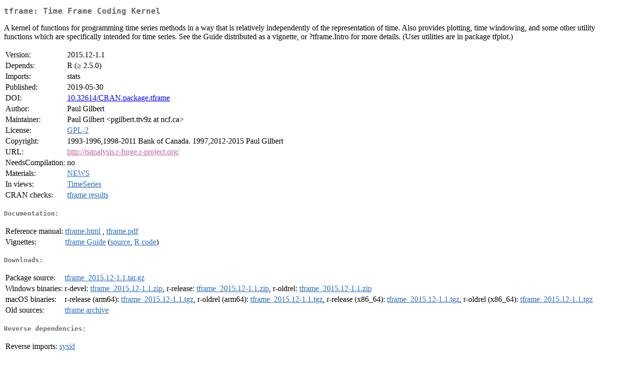

--- FILE ---
content_type: text/html
request_url: https://cran.uvigo.es/web/packages/tframe/index.html
body_size: 1645
content:
<!DOCTYPE html>
<html>
<head>
<title>CRAN: Package tframe</title>
<link rel="canonical" href="https://CRAN.R-project.org/package=tframe"/>
<link rel="stylesheet" type="text/css" href="../../CRAN_web.css" />
<meta http-equiv="Content-Type" content="text/html; charset=utf-8" />
<meta name="viewport" content="width=device-width, initial-scale=1.0, user-scalable=yes"/>
<meta name="DC.identifier" content="https://CRAN.R-project.org/package=tframe" />
<meta name="DC.publisher" content="Comprehensive R Archive Network (CRAN)" />
<meta name="twitter:card" content="summary" />
<meta property="og:title" content="tframe: Time Frame Coding Kernel" />
<meta property="og:description" content="A kernel of functions for programming time series methods in a way that is relatively independently of the representation of time. Also provides plotting, time windowing, and some other utility functions which are specifically intended for time series. See the Guide distributed as a vignette, or ?tframe.Intro for more details. (User utilities are in package tfplot.)" />
<meta property="og:image" content="https://CRAN.R-project.org/CRANlogo.png" />
<meta property="og:type" content="website" />
<meta property="og:url" content="https://CRAN.R-project.org/package=tframe" />
<style type="text/css">
  table td { vertical-align: top; }
</style>
</head>
<body>
<div class="container">
<h2>tframe: Time Frame Coding Kernel</h2>
<p>A kernel of functions for programming 
	time series methods in a way that is relatively independently of the 
	representation of time. Also provides plotting, time windowing, 
	and some
	other utility functions which are specifically intended for time series.
	See the Guide distributed as a vignette, or ?tframe.Intro for more
	details. (User utilities are in package tfplot.)</p>
<table>
<tr>
<td>Version:</td>
<td>2015.12-1.1</td>
</tr>
<tr>
<td>Depends:</td>
<td>R (&ge; 2.5.0)</td>
</tr>
<tr>
<td>Imports:</td>
<td>stats</td>
</tr>
<tr>
<td>Published:</td>
<td>2019-05-30</td>
</tr>
<tr>
<td>DOI:</td>
<td><a href="https://doi.org/10.32614/CRAN.package.tframe">10.32614/CRAN.package.tframe</a></td>
</tr>
<tr>
<td>Author:</td>
<td>Paul Gilbert</td>
</tr>
<tr>
<td>Maintainer:</td>
<td>Paul Gilbert  &#x3c;&#x70;&#x67;&#x69;&#x6c;&#x62;&#x65;&#x72;&#x74;&#x2e;&#x74;&#x74;&#x76;&#x39;&#x7a;&#x20;&#x61;&#x74;&#x20;&#x6e;&#x63;&#x66;&#x2e;&#x63;&#x61;&#x3e;</td>
</tr>
<tr>
<td>License:</td>
<td><a href="../../licenses/GPL-2"><span class="CRAN">GPL-2</span></a></td>
</tr>
<tr>
<td>Copyright:</td>
<td>1993-1996,1998-2011 Bank of Canada. 1997,2012-2015 Paul
Gilbert</td>
</tr>
<tr>
<td>URL:</td>
<td><a href="http://tsanalysis.r-forge.r-project.org/" target="_top"><span class="Rforge">http://tsanalysis.r-forge.r-project.org/</span></a></td>
</tr>
<tr>
<td>NeedsCompilation:</td>
<td>no</td>
</tr>
<tr>
<td>Materials:</td>
<td><a href="NEWS"><span class="CRAN">NEWS</span></a> </td>
</tr>
<tr>
<td>In&nbsp;views:</td>
<td><a href="../../views/TimeSeries.html"><span class="CRAN">TimeSeries</span></a></td>
</tr>
<tr>
<td>CRAN&nbsp;checks:</td>
<td><a href="../../checks/check_results_tframe.html"><span class="CRAN">tframe results</span></a></td>
</tr>
</table>
<h4>Documentation:</h4>
<table>
<tr>
<td>Reference&nbsp;manual:</td>
<td>
 <a href="refman/tframe.html"><span class="CRAN">tframe.html</span></a> ,  <a href="tframe.pdf"><span class="CRAN">tframe.pdf</span></a> 
</td>
</tr>
<tr>
<td>Vignettes:</td>
<td>
<a href="vignettes/Guide.pdf"><span class="CRAN">tframe Guide</span></a> (<a href="vignettes/Guide.Stex" type="text/plain; charset=utf-8"><span class="CRAN">source</span></a>, <a href="vignettes/Guide.R" type="text/plain; charset=utf-8"><span class="CRAN">R code</span></a>)<br/>
</td>
</tr>
</table>
<h4>Downloads:</h4>
<table>
<tr>
<td> Package&nbsp;source: </td>
<td> <a href="../../../src/contrib/tframe_2015.12-1.1.tar.gz"> <span class="CRAN"> tframe_2015.12-1.1.tar.gz </span> </a> </td>
</tr>
<tr>
<td> Windows&nbsp;binaries: </td>
<td> r-devel: <a href="../../../bin/windows/contrib/4.6/tframe_2015.12-1.1.zip"><span class="CRAN">tframe_2015.12-1.1.zip</span></a>, r-release: <a href="../../../bin/windows/contrib/4.5/tframe_2015.12-1.1.zip"><span class="CRAN">tframe_2015.12-1.1.zip</span></a>, r-oldrel: <a href="../../../bin/windows/contrib/4.4/tframe_2015.12-1.1.zip"><span class="CRAN">tframe_2015.12-1.1.zip</span></a> </td>
</tr>
<tr>
<td> macOS&nbsp;binaries: </td>
<td> r-release (arm64): <a href="../../../bin/macosx/big-sur-arm64/contrib/4.5/tframe_2015.12-1.1.tgz"><span class="CRAN">tframe_2015.12-1.1.tgz</span></a>, r-oldrel (arm64): <a href="../../../bin/macosx/big-sur-arm64/contrib/4.4/tframe_2015.12-1.1.tgz"><span class="CRAN">tframe_2015.12-1.1.tgz</span></a>, r-release (x86_64): <a href="../../../bin/macosx/big-sur-x86_64/contrib/4.5/tframe_2015.12-1.1.tgz"><span class="CRAN">tframe_2015.12-1.1.tgz</span></a>, r-oldrel (x86_64): <a href="../../../bin/macosx/big-sur-x86_64/contrib/4.4/tframe_2015.12-1.1.tgz"><span class="CRAN">tframe_2015.12-1.1.tgz</span></a> </td>
</tr>
<tr>
<td> Old&nbsp;sources: </td>
<td> <a href="https://CRAN.R-project.org/src/contrib/Archive/tframe"> <span class="CRAN"> tframe archive </span> </a> </td>
</tr>
</table>
<h4>Reverse dependencies:</h4>
<table>
<tr>
<td>Reverse&nbsp;imports:</td>
<td><a href="../sysid/index.html"><span class="CRAN">sysid</span></a></td>
</tr>
</table>
<h4>Linking:</h4>
<p>Please use the canonical form
<a href="https://CRAN.R-project.org/package=tframe"><span class="CRAN"><samp>https://CRAN.R-project.org/package=tframe</samp></span></a>
to link to this page.</p>
</div>
</body>
</html>
